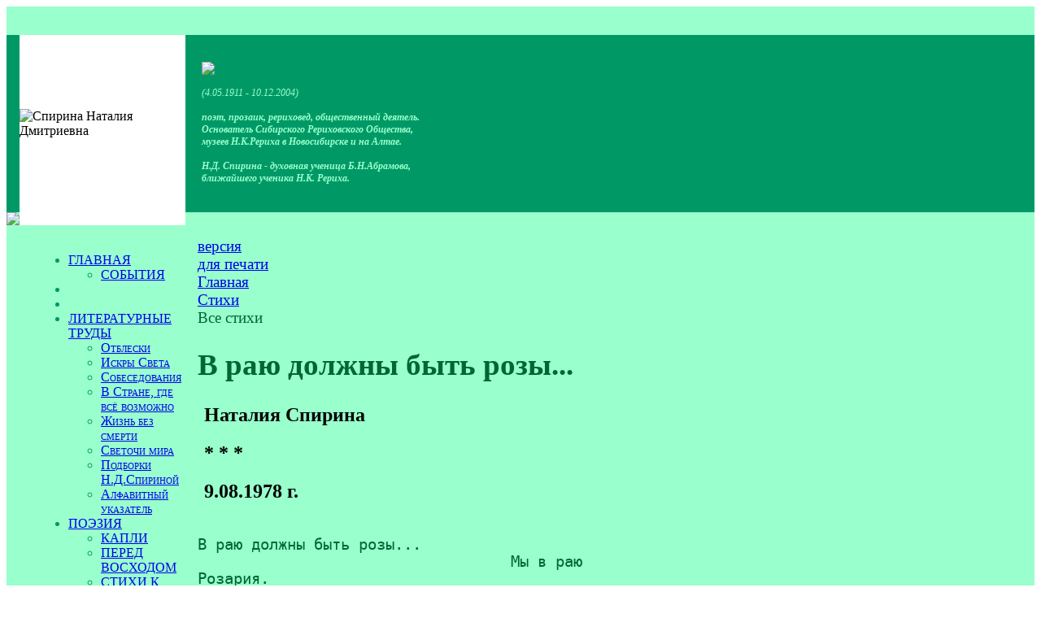

--- FILE ---
content_type: text/html; charset=UTF-8
request_url: https://spirina.info/poetry/105/1858
body_size: 5137
content:
<html>

<head>
<meta http-equiv="Content-Type" content="text/html; charset=UTF-8" />
<meta name="robots" content="index, follow" />
<meta name="keywords" content="Наталия Спирина, Рерих, Абрамов, поэт" />
<meta name="description" content="* * *" />
<link href="/bitrix/cache/css/s1/spirina/page_24791876efb0389c70efe12047f37ada/page_24791876efb0389c70efe12047f37ada_v1.css?1749238128290" type="text/css"  rel="stylesheet" />
<link href="/bitrix/cache/css/s1/spirina/template_a69c1af680a2e5fa590688054907dde1/template_a69c1af680a2e5fa590688054907dde1_v1.css?17492384125334" type="text/css"  data-template-style="true" rel="stylesheet" />
<script  src="/bitrix/cache/js/s1/spirina/template_935d8dea34f951664f016e306d9d9132/template_935d8dea34f951664f016e306d9d9132_v1.js?17492384122012"></script>
<script>var _ba = _ba || []; _ba.push(["aid", "d38fd7cbfb8a2585ab477eb8a87db382"]); _ba.push(["host", "spirina.info"]); (function() {var ba = document.createElement("script"); ba.type = "text/javascript"; ba.async = true;ba.src = (document.location.protocol == "https:" ? "https://" : "http://") + "bitrix.info/ba.js";var s = document.getElementsByTagName("script")[0];s.parentNode.insertBefore(ba, s);})();</script>


<title>В раю должны быть розы...</title>
<meta name="yandex-verification" content="5753abb486fb9304" />
</head>

<body> 


<table width="100%" cellspacing="0" cellpadding="0" border="0" bgcolor="#99ffcc" style="background-image: url('/bitrix/templates/spirina/images/fs.gif')">
<tbody>

  <tr height="35">
       <td colspan="3" width="100%" align="right" valign="center">
	
</td>
  </tr>
<!-- ШАПКА -->
  <tr height="218" bgcolor="#009966">
        <td width="37" style="background-image: url('/bitrix/templates/spirina/images/fz.gif');"> </td>
        <td width="298" bgcolor="#ffffff"><img align="center" valign="center" src="/bitrix/templates/spirina/images/nd.gif" title="Спирина Наталия Дмитриевна"></td>
        <td bgcolor="#009966" style="background-image: url('/bitrix/templates/spirina/images/grtop.jpg')">

              <div style="font-family: Georgia; font-size: 9pt; color: #99ffcc; padding-left: 20px;">
                            
                            <img src="/bitrix/templates/spirina/images/name.gif"><br/><br/>  
                            <i>(4.05.1911 - 10.12.2004)<br/><br/>
                            <b>поэт, прозаик, рериховед, общественный деятель.<br/>
                            Основатель Сибирского Рериховского Общества,<br/>
                            музеев Н.К.Рериха в Новосибирске и на Алтае.<br/>
                            <br/>
                            Н.Д. Спирина - духовная ученица Б.Н.Абрамова, <br/>
                           ближайшего ученика Н.К. Рериха. </b></i>
              </div> 
         </td>
   </tr>
<!-- ПОЛОСКА -->
    <tr height="5">
          <td width="37"><img src="/bitrix/templates/spirina/images/poloska.gif"></td>
          <td width="298" bgcolor="#ffffff"></td>
          <td width="100%" style="background-image: url('/bitrix/templates/spirina/images/poloska.gif');"></td>
    <tr>

<!-- ЦЕНТРАЛЬНАЯ ЧАСТЬ -->
   <tr>
         <td width="37"> </td>
         <td valign="top" width="298" style="background-position: 50% 100%; background-image: url('/bitrix/templates/spirina/images/cvet.gif'); background-repeat: no-repeat;">
          
              <table width="100%" cellspacing="0" cellpadding="0" border="0" style="background-position: 0% 0%; background-image: url('/bitrix/templates/spirina/images/grleft2.jpg'); background-repeat: repeat-x;">
              <tbody><tr><td>

    
 <div style="min-height: 840px; font-family: Georgia; font-size: 12pt; color: #009966; font-variant: small-caps; padding-left:20;">                 
<img align="left" width="1" height="840" src="/bitrix/templates/spirina/images/0.gif">             
<br/>
 

<div class="menu-sitemap-tree">
<ul>

	
				<li class="close">
				<div class="folder" onClick="OpenMenuNode(this)"></div>
				<div class="item-text"><a href="/">ГЛАВНАЯ</a></div>
				<ul>

	
	

	
	
						<li>
					<div class="page"></div>
					<div class="item-text"><a href="/news/">СОБЫТИЯ</a></div>
				</li>
		
	
	

			</ul></li>	
	
						<li>
					<div class="page"></div>
					<div class="item-text"><a href=""></a></div>
				</li>
		
	
	

	
	
						<li>
					<div class="page"></div>
					<div class="item-text"><a href=""></a></div>
				</li>
		
	
	

	
				<li class="close">
				<div class="folder" onClick="OpenMenuNode(this)"></div>
				<div class="item-text"><a href="/articles/">ЛИТЕРАТУРНЫЕ ТРУДЫ</a></div>
				<ul>

	
	

	
	
						<li>
					<div class="page"></div>
					<div class="item-text"><a href="/articles/240/">Отблески</a></div>
				</li>
		
	
	

	
	
						<li>
					<div class="page"></div>
					<div class="item-text"><a href="/articles/257/">Искры Cвета</a></div>
				</li>
		
	
	

	
	
						<li>
					<div class="page"></div>
					<div class="item-text"><a href="/articles/258/">Собеседования</a></div>
				</li>
		
	
	

	
	
						<li>
					<div class="page"></div>
					<div class="item-text"><a href="/articles/259/">В Стране, где всё возможно</a></div>
				</li>
		
	
	

	
	
						<li>
					<div class="page"></div>
					<div class="item-text"><a href="/articles/261/">Жизнь без смерти</a></div>
				</li>
		
	
	

	
	
						<li>
					<div class="page"></div>
					<div class="item-text"><a href="/articles/262/">Светочи мира</a></div>
				</li>
		
	
	

	
	
						<li>
					<div class="page"></div>
					<div class="item-text"><a href="/articles/265/">Подборки Н.Д.Спириной</a></div>
				</li>
		
	
	

	
	
						<li>
					<div class="page"></div>
					<div class="item-text"><a href="/articles/abc/">Алфавитный указатель</a></div>
				</li>
		
	
	

			</ul></li>	
				<li class="close">
				<div class="folder" onClick="OpenMenuNode(this)"></div>
				<div class="item-text"><a href="/poetry/">ПОЭЗИЯ</a></div>
				<ul>

	
	

	
	
						<li>
					<div class="page"></div>
					<div class="item-text"><a href="/poetry/92/">КАПЛИ</a></div>
				</li>
		
	
	

	
	
						<li>
					<div class="page"></div>
					<div class="item-text"><a href="/poetry/96/">ПЕРЕД ВОСХОДОМ</a></div>
				</li>
		
	
	

	
	
						<li>
					<div class="page"></div>
					<div class="item-text"><a href="/poetry/picture/">СТИХИ К КАРТИНАМ Н.К. и С.Н.РЕРИХА</a></div>
				</li>
		
	
	

	
	
						<li>
					<div class="page"></div>
					<div class="item-text"><a href="/poetry/abc/">Алфавитный указатель</a></div>
				</li>
		
	
	

	
	
						<li>
					<div class="page"></div>
					<div class="item-text"><a href="/poetry/107/">СТАТЬИ О ПОЭЗИИ</a></div>
				</li>
		
	
	

			</ul></li>	
				<li class="close">
				<div class="folder" onClick="OpenMenuNode(this)"></div>
				<div class="item-text"><a href="/books/">БИБЛИОГРАФИЯ</a></div>
				<ul>

	
	

	
	
						<li>
					<div class="page"></div>
					<div class="item-text"><a href="/books/282/"> Полное собрание трудов</a></div>
				</li>
		
	
	

	
	
						<li>
					<div class="page"></div>
					<div class="item-text"><a href="/books/283/">КАПЛИ. Стихи</a></div>
				</li>
		
	
	

	
	
						<li>
					<div class="page"></div>
					<div class="item-text"><a href="/books/284/">ПЕРЕД ВОСХОДОМ. Стихи</a></div>
				</li>
		
	
	

	
	
						<li>
					<div class="page"></div>
					<div class="item-text"><a href="/books/285/">В Стране, где всё возможно</a></div>
				</li>
		
	
	

	
	
						<li>
					<div class="page"></div>
					<div class="item-text"><a href="/books/286/">Психическая энергия</a></div>
				</li>
		
	
	

	
	
						<li>
					<div class="page"></div>
					<div class="item-text"><a href="/books/287/">Другие издания</a></div>
				</li>
		
	
	

	
	
						<li>
					<div class="page"></div>
					<div class="item-text"><a href="/books/288/">Поэтические сборники</a></div>
				</li>
		
	
	

	
	
						<li>
					<div class="page"></div>
					<div class="item-text"><a href="/books/289/">Отблески</a></div>
				</li>
		
	
	

	
	
						<li>
					<div class="page"></div>
					<div class="item-text"><a href="/books/290/">Искры света</a></div>
				</li>
		
	
	

	
	
						<li>
					<div class="page"></div>
					<div class="item-text"><a href="/books/291/">Жизнь без смерти</a></div>
				</li>
		
	
	

	
	
						<li>
					<div class="page"></div>
					<div class="item-text"><a href="/books/292/">Сказы</a></div>
				</li>
		
	
	

	
	
						<li>
					<div class="page"></div>
					<div class="item-text"><a href="/books/293/">Подборки</a></div>
				</li>
		
	
	

	
	
						<li>
					<div class="page"></div>
					<div class="item-text"><a href="/books/294/">Светочи мира</a></div>
				</li>
		
	
	

	
	
						<li>
					<div class="page"></div>
					<div class="item-text"><a href="/books/295/">Слово Н.Д.Спириной</a></div>
				</li>
		
	
	

	
	
						<li>
					<div class="page"></div>
					<div class="item-text"><a href="/books/abc/">Алфавитный указатель</a></div>
				</li>
		
	
	

			</ul></li>	
	
						<li>
					<div class="page"></div>
					<div class="item-text"><a href=""></a></div>
				</li>
		
	
	

	
	
						<li>
					<div class="page"></div>
					<div class="item-text"><a href=""></a></div>
				</li>
		
	
	

	
				<li class="close">
				<div class="folder" onClick="OpenMenuNode(this)"></div>
				<div class="item-text"><a href="/biography/">БИОГРАФИЯ</a></div>
				<ul>

	
	

	
	
						<li>
					<div class="page"></div>
					<div class="item-text"><a href="/biography/303/">Биографический очерк</a></div>
				</li>
		
	
	

	
	
						<li>
					<div class="page"></div>
					<div class="item-text"><a href="/biography/300/">Книга о Н.Д. Спириной</a></div>
				</li>
		
	
	

	
	
						<li>
					<div class="page"></div>
					<div class="item-text"><a href="/biography/302/">Воспоминания о Н.Д. Спириной</a></div>
				</li>
		
	
	

			</ul></li>	
				<li class="close">
				<div class="folder" onClick="OpenMenuNode(this)"></div>
				<div class="item-text"><a href="/news/">СОБЫТИЯ</a></div>
				<ul>

	
	

	
	
						<li>
					<div class="page"></div>
					<div class="item-text"><a href="/news/323/">Новые издания</a></div>
				</li>
		
	
	

	
	
						<li>
					<div class="page"></div>
					<div class="item-text"><a href="/news/330/">Дни рериховской поэзии</a></div>
				</li>
		
	
	

			</ul></li>	
	
						<li>
					<div class="page"></div>
					<div class="item-text"><a href=""></a></div>
				</li>
		
	
	

	
				<li class="close">
				<div class="folder" onClick="OpenMenuNode(this)"></div>
				<div class="item-text"><a href="/photo/">ФОТОГАЛЕРЕЯ</a></div>
				<ul>

	
	

	
	
						<li>
					<div class="page"></div>
					<div class="item-text"><a href="/photo/69/">Все фотографии</a></div>
				</li>
		
	
	

	
	
						<li>
					<div class="page"></div>
					<div class="item-text"><a href="/photo/70/">Документы</a></div>
				</li>
		
	
	

			</ul></li>	
	
						<li>
					<div class="page"></div>
					<div class="item-text"><a href="/audio/">АУДИОЗАПИСИ</a></div>
				</li>
		
	
	

	
	
						<li>
					<div class="page"></div>
					<div class="item-text"><a href="/video/">ВИДЕОФИЛЬМЫ</a></div>
				</li>
		
	
	

	
	
						<li>
					<div class="page"></div>
					<div class="item-text"><a href=""></a></div>
				</li>
		
	
	

	
	
						<li>
					<div class="page"></div>
					<div class="item-text"><a href=""></a></div>
				</li>
		
	
	

	
	
						<li>
					<div class="page"></div>
					<div class="item-text"><a href="/feedback/">Оставить отзыв</a></div>
				</li>
		
	
	

	
	
						<li>
					<div class="page"></div>
					<div class="item-text"><a href="/map/">Карта сайта</a></div>
				</li>
		
	
	

	
	
						<li>
					<div class="page"></div>
					<div class="item-text"><a href="/search/">Поиск</a></div>
				</li>
		
	
	


</ul>
</div>
</div>                     
               </td></tr></tbody></table>    
<img width="1" height="240" src="/bitrix/templates/spirina/images/0.gif">             
         </td>

<!-- РАБОЧАЯ ОБЛАСТЬ -->
         <td width="100%" valign="top" style="padding:15px; font-family: Georgia; font-size: 14pt; color: #006633;"><div id="printer"><noindex><a href="/poetry/105/1858?print=Y" title="Версия для печати" rel="nofollow">версия<br />для печати</a></noindex></div>

			<div id="navigation"><link href="/bitrix/css/main/font-awesome.css?165925144728777" type="text/css" rel="stylesheet" />
<div class="bx-breadcrumb" itemscope itemtype="http://schema.org/BreadcrumbList">
			<div class="bx-breadcrumb-item" id="bx_breadcrumb_0" itemprop="itemListElement" itemscope itemtype="http://schema.org/ListItem">
				
				<a href="/" title="Главная" itemprop="item">
					<span itemprop="name">Главная</span>
				</a>
				<meta itemprop="position" content="1" />
			</div>
			<div class="bx-breadcrumb-item" id="bx_breadcrumb_1" itemprop="itemListElement" itemscope itemtype="http://schema.org/ListItem">
				<i class="fa fa-angle-right"></i>
				<a href="/poetry/" title="Стихи" itemprop="item">
					<span itemprop="name">Стихи</span>
				</a>
				<meta itemprop="position" content="2" />
			</div>
			<div class="bx-breadcrumb-item">
				<i class="fa fa-angle-right"></i>
				<span>Все стихи</span>
			</div><div style="clear:both"></div></div></div>
			<h1 id="pagetitle">В раю должны быть розы...</h1><div class="catalog-element">
	<table width="100%" border="0" cellspacing="0" cellpadding="2">
		<tr>
					<td width="100%" valign="top">
									<h2>&nbsp;Наталия Спирина					</h2>
									<h2>&nbsp;* * *					</h2>
									<h2>&nbsp;9.08.1978 г.					</h2>
							</td>
		</tr>
	</table>
	
			<pre>В раю должны быть розы...
			           Мы в раю
Розария.
Они нам говорят
Своими ароматами.
        У каждой
Особый он;
      И каждая звучит,
Розарий многоцветный претворяя
В симфонию звучащих ароматов
Тончайших красок, переливов цвета;
Блаженство вызывая у того,
Кто видит их, кто слышит, обоняет...
В раю должны быть розы несомненно...
Спасибо им
		    и Мысли, их создавшей!</pre><br />
			Назад в раздел : <a href="/poetry/105/" title="Все стихи">Все стихи</a>
</div>
</td>
    </tr>

    <tr><td colspan="3" width="100%" bgcolor="#c4ffe7"><div align="center" style="padding: 15px; font-family: Georgia; font-size: 9pt; color: #009966;"> 
             <b><i>(c) <a href="http://sibro.ru" class="header">Сибирское Рериховское Общество</a>
<br/><a href="http://nsk.sibro.ru" class="header">Музей Н.К. Рериха в Новосибирске</a>   *   <a href="http://altay.sibro.ru" class="header">Дом-музей Н.К. Рериха на Алтае</a></i></b>
<br>
		<a href="https://spirina.info/privacy/">Политика конфиденциальности</a>

<br/><br/>

</div>
         </td>
     </tr>
</tbody></table>

<!-- Yandex.Metrika counter -->
<script type="text/javascript" >
   (function(m,e,t,r,i,k,a){m[i]=m[i]||function(){(m[i].a=m[i].a||[]).push(arguments)};
   m[i].l=1*new Date();
   for (var j = 0; j < document.scripts.length; j++) {if (document.scripts[j].src === r) { return; }}
   k=e.createElement(t),a=e.getElementsByTagName(t)[0],k.async=1,k.src=r,a.parentNode.insertBefore(k,a)})
   (window, document, "script", "https://mc.yandex.ru/metrika/tag.js", "ym");

   ym(96388284, "init", {
        clickmap:true,
        trackLinks:true,
        accurateTrackBounce:true
   });
</script>
<noscript><div><img src="https://mc.yandex.ru/watch/96388284" style="position:absolute; left:-9999px;" alt="" /></div></noscript>
<!-- /Yandex.Metrika counter -->


<!--LiveInternet counter--><script type="text/javascript"><!--
document.write("<a href='http://www.liveinternet.ru/click' "+
"target=_blank><img src='//counter.yadro.ru/hit?t26.13;r"+
escape(document.referrer)+((typeof(screen)=="undefined")?"":
";s"+screen.width+"*"+screen.height+"*"+(screen.colorDepth?
screen.colorDepth:screen.pixelDepth))+";u"+escape(document.URL)+
";"+Math.random()+
"' alt='' title='LiveInternet: показано число посетителей за"+
" сегодня' "+
"border='0' width='88' height='15'><\/a>")
//--></script><!--/LiveInternet-->



<div class="widget_cookie widget_cookie__style1 cookie__hide" id="cookie_9cbecdd367825070ec9e3fc85c3ea40c"
     style=""
>
    <div class="widget_cookie__text">Продолжая использовать сайт, вы соглашаетесь с <a href="/privacy/cookies.php">политикой использования</a> файлов cookie.</div>
    <button class="widget_cookie__btn-close-cookie btn btn-primary" onclick="cookie_cookie_9cbecdd367825070ec9e3fc85c3ea40c.acceptCookies('cookie_9cbecdd367825070ec9e3fc85c3ea40c')"
            style=""
    >OK</button>

    <script>
        // ������ ��������� � ��������� ��������
        const cookie_cookie_9cbecdd367825070ec9e3fc85c3ea40c = new CookieManager({
            containerId: 'cookie_9cbecdd367825070ec9e3fc85c3ea40c',
            cookieExpireDays: 30,
            checkCookieTimeout: 3000,
            cookieName: 'userConsent_cookie_9cbecdd367825070ec9e3fc85c3ea40c',
            cookieValue: 'granted',
        });
    </script>
</div>


 </body>
</html>